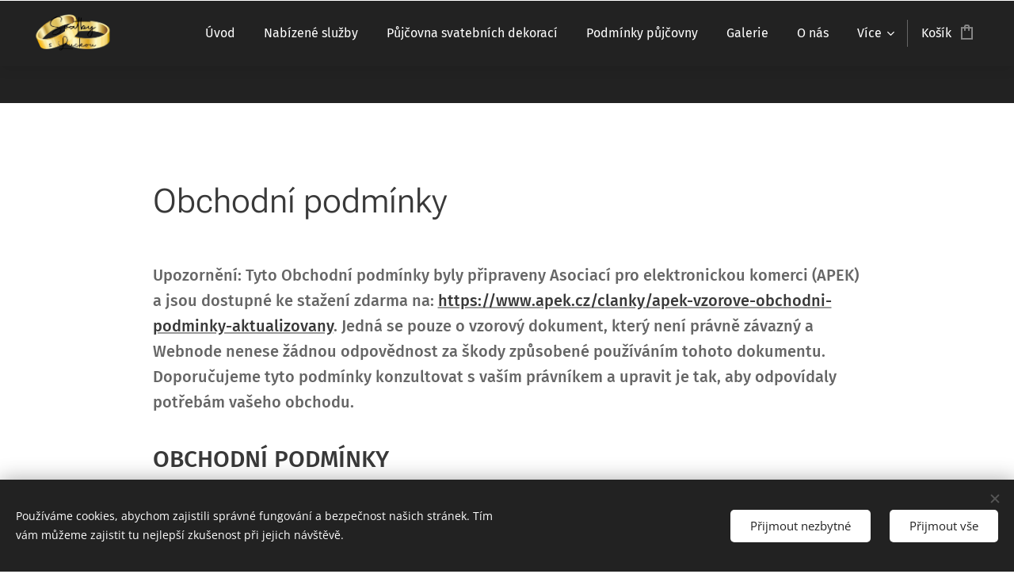

--- FILE ---
content_type: text/css
request_url: https://duyn491kcolsw.cloudfront.net/files/08/08a/08aazj.css?ph=ff6a5cd408
body_size: 126
content:
:root{--ac-color:#c6739e;--ac-color-h:328.91566265060237;--ac-color-s:42.13197969543147%;--ac-color-l:61.372549019607845%;--ac-color-rgb:198,115,158;--ac-acs:94;--ac-acl:25;--ac-acd:-20;--ac-basic:#fff;--ac-basic-rgb:255,255,255;--ac-basic-h:0;--ac-basic-s:0%;--ac-basic-l:100%}